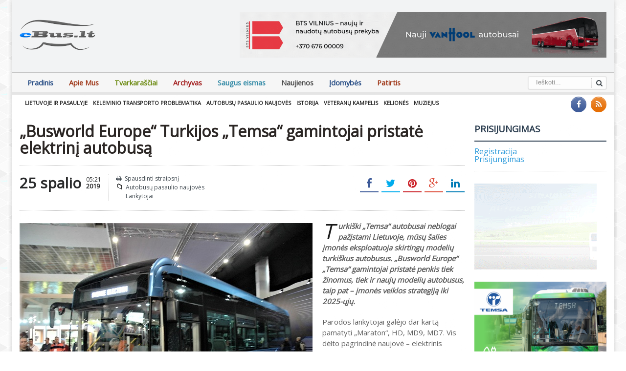

--- FILE ---
content_type: text/html; charset=UTF-8
request_url: https://ebus.lt/busworld-europe-turkijos-temsa-gamintojai-pristate-elektrini-autobusa/
body_size: 11214
content:
<!DOCTYPE html>
<!--[if IE 7]>
<html class="ie ie7" lang="lt-LT">
<![endif]-->
<!--[if IE 8]>
<html class="ie ie8" lang="lt-LT">
<![endif]-->
<!--[if !(IE 7) | !(IE 8)  ]><!-->

<!-- BEGIN html -->
<html xmlns="http://www.w3.org/1999/xhtml" lang="lt-LT">
<!--<![endif]-->
	<!-- BEGIN head -->
	<head>
		<!-- Title -->
		<title>
			„Busworld Europe“ Turkijos „Temsa“ gamintojai pristatė elektrinį autobusą | Ebus.lt		</title>

		<!-- Meta Tags -->
		<meta http-equiv="content-type" content="text/html; charset=UTF-8" />
		<meta name="viewport" content="width=device-width, initial-scale=1, maximum-scale=1" />
		<meta http-equiv="X-UA-Compatible" content="IE=Edge,chrome=1">
		<!-- Favicon -->
					<link rel="shortcut icon" href="http://ebus.lt/favicon.ico" type="image/x-icon" />
				
		<link rel="alternate" type="application/rss+xml" href="https://ebus.lt/feed/" title="Ebus.lt latest posts" />
		<link rel="alternate" type="application/rss+xml" href="https://ebus.lt/comments/feed/" title="Ebus.lt latest comments" />
		<link rel="pingback" href="https://ebus.lt/xmlrpc.php" />

		<meta name='robots' content='max-image-preview:large' />
<link rel='dns-prefetch' href='//fonts.googleapis.com' />
<link rel="alternate" type="application/rss+xml" title="Ebus.lt &raquo; Įrašų RSS srautas" href="https://ebus.lt/feed/" />
<link rel="alternate" type="application/rss+xml" title="Ebus.lt &raquo; Komentarų RSS srautas" href="https://ebus.lt/comments/feed/" />
<script type="text/javascript">
window._wpemojiSettings = {"baseUrl":"https:\/\/s.w.org\/images\/core\/emoji\/14.0.0\/72x72\/","ext":".png","svgUrl":"https:\/\/s.w.org\/images\/core\/emoji\/14.0.0\/svg\/","svgExt":".svg","source":{"concatemoji":"https:\/\/ebus.lt\/wp-includes\/js\/wp-emoji-release.min.js?ver=6.2"}};
/*! This file is auto-generated */
!function(e,a,t){var n,r,o,i=a.createElement("canvas"),p=i.getContext&&i.getContext("2d");function s(e,t){p.clearRect(0,0,i.width,i.height),p.fillText(e,0,0);e=i.toDataURL();return p.clearRect(0,0,i.width,i.height),p.fillText(t,0,0),e===i.toDataURL()}function c(e){var t=a.createElement("script");t.src=e,t.defer=t.type="text/javascript",a.getElementsByTagName("head")[0].appendChild(t)}for(o=Array("flag","emoji"),t.supports={everything:!0,everythingExceptFlag:!0},r=0;r<o.length;r++)t.supports[o[r]]=function(e){if(p&&p.fillText)switch(p.textBaseline="top",p.font="600 32px Arial",e){case"flag":return s("\ud83c\udff3\ufe0f\u200d\u26a7\ufe0f","\ud83c\udff3\ufe0f\u200b\u26a7\ufe0f")?!1:!s("\ud83c\uddfa\ud83c\uddf3","\ud83c\uddfa\u200b\ud83c\uddf3")&&!s("\ud83c\udff4\udb40\udc67\udb40\udc62\udb40\udc65\udb40\udc6e\udb40\udc67\udb40\udc7f","\ud83c\udff4\u200b\udb40\udc67\u200b\udb40\udc62\u200b\udb40\udc65\u200b\udb40\udc6e\u200b\udb40\udc67\u200b\udb40\udc7f");case"emoji":return!s("\ud83e\udef1\ud83c\udffb\u200d\ud83e\udef2\ud83c\udfff","\ud83e\udef1\ud83c\udffb\u200b\ud83e\udef2\ud83c\udfff")}return!1}(o[r]),t.supports.everything=t.supports.everything&&t.supports[o[r]],"flag"!==o[r]&&(t.supports.everythingExceptFlag=t.supports.everythingExceptFlag&&t.supports[o[r]]);t.supports.everythingExceptFlag=t.supports.everythingExceptFlag&&!t.supports.flag,t.DOMReady=!1,t.readyCallback=function(){t.DOMReady=!0},t.supports.everything||(n=function(){t.readyCallback()},a.addEventListener?(a.addEventListener("DOMContentLoaded",n,!1),e.addEventListener("load",n,!1)):(e.attachEvent("onload",n),a.attachEvent("onreadystatechange",function(){"complete"===a.readyState&&t.readyCallback()})),(e=t.source||{}).concatemoji?c(e.concatemoji):e.wpemoji&&e.twemoji&&(c(e.twemoji),c(e.wpemoji)))}(window,document,window._wpemojiSettings);
</script>
<style type="text/css">
img.wp-smiley,
img.emoji {
	display: inline !important;
	border: none !important;
	box-shadow: none !important;
	height: 1em !important;
	width: 1em !important;
	margin: 0 0.07em !important;
	vertical-align: -0.1em !important;
	background: none !important;
	padding: 0 !important;
}
</style>
	<link rel='stylesheet' id='wp-block-library-css' href='https://ebus.lt/wp-includes/css/dist/block-library/style.min.css?ver=6.2' type='text/css' media='all' />
<link rel='stylesheet' id='classic-theme-styles-css' href='https://ebus.lt/wp-includes/css/classic-themes.min.css?ver=6.2' type='text/css' media='all' />
<style id='global-styles-inline-css' type='text/css'>
body{--wp--preset--color--black: #000000;--wp--preset--color--cyan-bluish-gray: #abb8c3;--wp--preset--color--white: #ffffff;--wp--preset--color--pale-pink: #f78da7;--wp--preset--color--vivid-red: #cf2e2e;--wp--preset--color--luminous-vivid-orange: #ff6900;--wp--preset--color--luminous-vivid-amber: #fcb900;--wp--preset--color--light-green-cyan: #7bdcb5;--wp--preset--color--vivid-green-cyan: #00d084;--wp--preset--color--pale-cyan-blue: #8ed1fc;--wp--preset--color--vivid-cyan-blue: #0693e3;--wp--preset--color--vivid-purple: #9b51e0;--wp--preset--gradient--vivid-cyan-blue-to-vivid-purple: linear-gradient(135deg,rgba(6,147,227,1) 0%,rgb(155,81,224) 100%);--wp--preset--gradient--light-green-cyan-to-vivid-green-cyan: linear-gradient(135deg,rgb(122,220,180) 0%,rgb(0,208,130) 100%);--wp--preset--gradient--luminous-vivid-amber-to-luminous-vivid-orange: linear-gradient(135deg,rgba(252,185,0,1) 0%,rgba(255,105,0,1) 100%);--wp--preset--gradient--luminous-vivid-orange-to-vivid-red: linear-gradient(135deg,rgba(255,105,0,1) 0%,rgb(207,46,46) 100%);--wp--preset--gradient--very-light-gray-to-cyan-bluish-gray: linear-gradient(135deg,rgb(238,238,238) 0%,rgb(169,184,195) 100%);--wp--preset--gradient--cool-to-warm-spectrum: linear-gradient(135deg,rgb(74,234,220) 0%,rgb(151,120,209) 20%,rgb(207,42,186) 40%,rgb(238,44,130) 60%,rgb(251,105,98) 80%,rgb(254,248,76) 100%);--wp--preset--gradient--blush-light-purple: linear-gradient(135deg,rgb(255,206,236) 0%,rgb(152,150,240) 100%);--wp--preset--gradient--blush-bordeaux: linear-gradient(135deg,rgb(254,205,165) 0%,rgb(254,45,45) 50%,rgb(107,0,62) 100%);--wp--preset--gradient--luminous-dusk: linear-gradient(135deg,rgb(255,203,112) 0%,rgb(199,81,192) 50%,rgb(65,88,208) 100%);--wp--preset--gradient--pale-ocean: linear-gradient(135deg,rgb(255,245,203) 0%,rgb(182,227,212) 50%,rgb(51,167,181) 100%);--wp--preset--gradient--electric-grass: linear-gradient(135deg,rgb(202,248,128) 0%,rgb(113,206,126) 100%);--wp--preset--gradient--midnight: linear-gradient(135deg,rgb(2,3,129) 0%,rgb(40,116,252) 100%);--wp--preset--duotone--dark-grayscale: url('#wp-duotone-dark-grayscale');--wp--preset--duotone--grayscale: url('#wp-duotone-grayscale');--wp--preset--duotone--purple-yellow: url('#wp-duotone-purple-yellow');--wp--preset--duotone--blue-red: url('#wp-duotone-blue-red');--wp--preset--duotone--midnight: url('#wp-duotone-midnight');--wp--preset--duotone--magenta-yellow: url('#wp-duotone-magenta-yellow');--wp--preset--duotone--purple-green: url('#wp-duotone-purple-green');--wp--preset--duotone--blue-orange: url('#wp-duotone-blue-orange');--wp--preset--font-size--small: 13px;--wp--preset--font-size--medium: 20px;--wp--preset--font-size--large: 36px;--wp--preset--font-size--x-large: 42px;--wp--preset--spacing--20: 0.44rem;--wp--preset--spacing--30: 0.67rem;--wp--preset--spacing--40: 1rem;--wp--preset--spacing--50: 1.5rem;--wp--preset--spacing--60: 2.25rem;--wp--preset--spacing--70: 3.38rem;--wp--preset--spacing--80: 5.06rem;--wp--preset--shadow--natural: 6px 6px 9px rgba(0, 0, 0, 0.2);--wp--preset--shadow--deep: 12px 12px 50px rgba(0, 0, 0, 0.4);--wp--preset--shadow--sharp: 6px 6px 0px rgba(0, 0, 0, 0.2);--wp--preset--shadow--outlined: 6px 6px 0px -3px rgba(255, 255, 255, 1), 6px 6px rgba(0, 0, 0, 1);--wp--preset--shadow--crisp: 6px 6px 0px rgba(0, 0, 0, 1);}:where(.is-layout-flex){gap: 0.5em;}body .is-layout-flow > .alignleft{float: left;margin-inline-start: 0;margin-inline-end: 2em;}body .is-layout-flow > .alignright{float: right;margin-inline-start: 2em;margin-inline-end: 0;}body .is-layout-flow > .aligncenter{margin-left: auto !important;margin-right: auto !important;}body .is-layout-constrained > .alignleft{float: left;margin-inline-start: 0;margin-inline-end: 2em;}body .is-layout-constrained > .alignright{float: right;margin-inline-start: 2em;margin-inline-end: 0;}body .is-layout-constrained > .aligncenter{margin-left: auto !important;margin-right: auto !important;}body .is-layout-constrained > :where(:not(.alignleft):not(.alignright):not(.alignfull)){max-width: var(--wp--style--global--content-size);margin-left: auto !important;margin-right: auto !important;}body .is-layout-constrained > .alignwide{max-width: var(--wp--style--global--wide-size);}body .is-layout-flex{display: flex;}body .is-layout-flex{flex-wrap: wrap;align-items: center;}body .is-layout-flex > *{margin: 0;}:where(.wp-block-columns.is-layout-flex){gap: 2em;}.has-black-color{color: var(--wp--preset--color--black) !important;}.has-cyan-bluish-gray-color{color: var(--wp--preset--color--cyan-bluish-gray) !important;}.has-white-color{color: var(--wp--preset--color--white) !important;}.has-pale-pink-color{color: var(--wp--preset--color--pale-pink) !important;}.has-vivid-red-color{color: var(--wp--preset--color--vivid-red) !important;}.has-luminous-vivid-orange-color{color: var(--wp--preset--color--luminous-vivid-orange) !important;}.has-luminous-vivid-amber-color{color: var(--wp--preset--color--luminous-vivid-amber) !important;}.has-light-green-cyan-color{color: var(--wp--preset--color--light-green-cyan) !important;}.has-vivid-green-cyan-color{color: var(--wp--preset--color--vivid-green-cyan) !important;}.has-pale-cyan-blue-color{color: var(--wp--preset--color--pale-cyan-blue) !important;}.has-vivid-cyan-blue-color{color: var(--wp--preset--color--vivid-cyan-blue) !important;}.has-vivid-purple-color{color: var(--wp--preset--color--vivid-purple) !important;}.has-black-background-color{background-color: var(--wp--preset--color--black) !important;}.has-cyan-bluish-gray-background-color{background-color: var(--wp--preset--color--cyan-bluish-gray) !important;}.has-white-background-color{background-color: var(--wp--preset--color--white) !important;}.has-pale-pink-background-color{background-color: var(--wp--preset--color--pale-pink) !important;}.has-vivid-red-background-color{background-color: var(--wp--preset--color--vivid-red) !important;}.has-luminous-vivid-orange-background-color{background-color: var(--wp--preset--color--luminous-vivid-orange) !important;}.has-luminous-vivid-amber-background-color{background-color: var(--wp--preset--color--luminous-vivid-amber) !important;}.has-light-green-cyan-background-color{background-color: var(--wp--preset--color--light-green-cyan) !important;}.has-vivid-green-cyan-background-color{background-color: var(--wp--preset--color--vivid-green-cyan) !important;}.has-pale-cyan-blue-background-color{background-color: var(--wp--preset--color--pale-cyan-blue) !important;}.has-vivid-cyan-blue-background-color{background-color: var(--wp--preset--color--vivid-cyan-blue) !important;}.has-vivid-purple-background-color{background-color: var(--wp--preset--color--vivid-purple) !important;}.has-black-border-color{border-color: var(--wp--preset--color--black) !important;}.has-cyan-bluish-gray-border-color{border-color: var(--wp--preset--color--cyan-bluish-gray) !important;}.has-white-border-color{border-color: var(--wp--preset--color--white) !important;}.has-pale-pink-border-color{border-color: var(--wp--preset--color--pale-pink) !important;}.has-vivid-red-border-color{border-color: var(--wp--preset--color--vivid-red) !important;}.has-luminous-vivid-orange-border-color{border-color: var(--wp--preset--color--luminous-vivid-orange) !important;}.has-luminous-vivid-amber-border-color{border-color: var(--wp--preset--color--luminous-vivid-amber) !important;}.has-light-green-cyan-border-color{border-color: var(--wp--preset--color--light-green-cyan) !important;}.has-vivid-green-cyan-border-color{border-color: var(--wp--preset--color--vivid-green-cyan) !important;}.has-pale-cyan-blue-border-color{border-color: var(--wp--preset--color--pale-cyan-blue) !important;}.has-vivid-cyan-blue-border-color{border-color: var(--wp--preset--color--vivid-cyan-blue) !important;}.has-vivid-purple-border-color{border-color: var(--wp--preset--color--vivid-purple) !important;}.has-vivid-cyan-blue-to-vivid-purple-gradient-background{background: var(--wp--preset--gradient--vivid-cyan-blue-to-vivid-purple) !important;}.has-light-green-cyan-to-vivid-green-cyan-gradient-background{background: var(--wp--preset--gradient--light-green-cyan-to-vivid-green-cyan) !important;}.has-luminous-vivid-amber-to-luminous-vivid-orange-gradient-background{background: var(--wp--preset--gradient--luminous-vivid-amber-to-luminous-vivid-orange) !important;}.has-luminous-vivid-orange-to-vivid-red-gradient-background{background: var(--wp--preset--gradient--luminous-vivid-orange-to-vivid-red) !important;}.has-very-light-gray-to-cyan-bluish-gray-gradient-background{background: var(--wp--preset--gradient--very-light-gray-to-cyan-bluish-gray) !important;}.has-cool-to-warm-spectrum-gradient-background{background: var(--wp--preset--gradient--cool-to-warm-spectrum) !important;}.has-blush-light-purple-gradient-background{background: var(--wp--preset--gradient--blush-light-purple) !important;}.has-blush-bordeaux-gradient-background{background: var(--wp--preset--gradient--blush-bordeaux) !important;}.has-luminous-dusk-gradient-background{background: var(--wp--preset--gradient--luminous-dusk) !important;}.has-pale-ocean-gradient-background{background: var(--wp--preset--gradient--pale-ocean) !important;}.has-electric-grass-gradient-background{background: var(--wp--preset--gradient--electric-grass) !important;}.has-midnight-gradient-background{background: var(--wp--preset--gradient--midnight) !important;}.has-small-font-size{font-size: var(--wp--preset--font-size--small) !important;}.has-medium-font-size{font-size: var(--wp--preset--font-size--medium) !important;}.has-large-font-size{font-size: var(--wp--preset--font-size--large) !important;}.has-x-large-font-size{font-size: var(--wp--preset--font-size--x-large) !important;}
.wp-block-navigation a:where(:not(.wp-element-button)){color: inherit;}
:where(.wp-block-columns.is-layout-flex){gap: 2em;}
.wp-block-pullquote{font-size: 1.5em;line-height: 1.6;}
</style>
<link rel='stylesheet' id='newsletter-css' href='https://ebus.lt/wp-content/plugins/h-newsletter/css/hnewsletter.css?ver=6.2' type='text/css' media='all' />
<link rel='stylesheet' id='jquery-ui-custom-css' href='https://ebus.lt/wp-content/plugins/zm-ajax-login-register/assets/jquery-ui.css?ver=6.2' type='text/css' media='all' />
<link rel='stylesheet' id='ajax-login-register-style-css' href='https://ebus.lt/wp-content/plugins/zm-ajax-login-register/assets/style.css?ver=6.2' type='text/css' media='all' />
<link rel='stylesheet' id='google-fonts-1-css' href='https://fonts.googleapis.com/css?family=Open+Sans&#038;subset=latin%2Ccyrillic-ext%2Ccyrillic%2Cgreek-ext%2Cgreek%2Cvietnamese%2Clatin-ext&#038;ver=6.2' type='text/css' media='all' />
<link rel='stylesheet' id='reset-css' href='https://ebus.lt/wp-content/themes/gadgetine-theme/css/reset.css?ver=6.2' type='text/css' media='all' />
<link rel='stylesheet' id='font-awesome-css' href='https://ebus.lt/wp-content/themes/gadgetine-theme/css/font-awesome.min.css?ver=6.2' type='text/css' media='all' />
<link rel='stylesheet' id='dat-menu-css' href='https://ebus.lt/wp-content/themes/gadgetine-theme/css/dat-menu.css?ver=6.2' type='text/css' media='all' />
<link rel='stylesheet' id='main-stylesheet-css' href='https://ebus.lt/wp-content/themes/gadgetine-theme/css/main-stylesheet.css?ver=6.2' type='text/css' media='all' />
<link rel='stylesheet' id='lightbox-css' href='https://ebus.lt/wp-content/themes/gadgetine-theme/css/lightbox.css?ver=6.2' type='text/css' media='all' />
<link rel='stylesheet' id='shortcode-css' href='https://ebus.lt/wp-content/themes/gadgetine-theme/css/shortcodes.css?ver=6.2' type='text/css' media='all' />
<link rel='stylesheet' id='animate-css' href='https://ebus.lt/wp-content/themes/gadgetine-theme/css/animate.css?ver=6.2' type='text/css' media='all' />
<link rel='stylesheet' id='carousel-css' href='https://ebus.lt/wp-content/themes/gadgetine-theme/css/owl.carousel.css?ver=6.2' type='text/css' media='all' />
<link rel='stylesheet' id='responsive-css' href='https://ebus.lt/wp-content/themes/gadgetine-theme/css/responsive.css?ver=6.2' type='text/css' media='all' />
<!--[if lt IE 8]>
<link rel='stylesheet' id='ie-only-styles-css' href='https://ebus.lt/wp-content/themes/gadgetine-theme/css/ie-ancient.css?ver=6.2' type='text/css' media='all' />
<![endif]-->
<link rel='stylesheet' id='dynamic-css-css' href='https://ebus.lt/wp-admin/admin-ajax.php?action=ot_dynamic_css&#038;ver=6.2' type='text/css' media='all' />
<link rel='stylesheet' id='style-css' href='https://ebus.lt/wp-content/themes/gadgetine-theme-child/style.css?ver=6.2' type='text/css' media='all' />
<link rel='stylesheet' id='wpsimplegallery-style-css' href='http://ebus.lt/wp-content/plugins/wp-simple-galleries/wp-simple-gallery.css?ver=6.2' type='text/css' media='all' />
<link rel='stylesheet' id='colorbox-css' href='http://ebus.lt/wp-content/plugins/wp-simple-galleries/colorbox/themes/theme1/colorbox.css?ver=6.2' type='text/css' media='all' />
<script type='text/javascript' id='jquery-core-js-extra'>
/* <![CDATA[ */
var ot = {"THEME_NAME":"gadgetine","adminUrl":"https:\/\/ebus.lt\/wp-admin\/admin-ajax.php","gallery_id":"","galleryCat":"","imageUrl":"https:\/\/ebus.lt\/wp-content\/themes\/gadgetine-theme\/images\/","cssUrl":"https:\/\/ebus.lt\/wp-content\/themes\/gadgetine-theme\/css\/","themeUrl":"https:\/\/ebus.lt\/wp-content\/themes\/gadgetine-theme"};
/* ]]> */
</script>
<script type='text/javascript' src='https://ebus.lt/wp-includes/js/jquery/jquery.min.js?ver=3.6.3' id='jquery-core-js'></script>
<script type='text/javascript' src='https://ebus.lt/wp-includes/js/jquery/jquery-migrate.min.js?ver=3.4.0' id='jquery-migrate-js'></script>
<script type='text/javascript' src='https://ebus.lt/wp-includes/js/jquery/ui/core.min.js?ver=1.13.2' id='jquery-ui-core-js'></script>
<script type='text/javascript' src='https://ebus.lt/wp-includes/js/jquery/ui/mouse.min.js?ver=1.13.2' id='jquery-ui-mouse-js'></script>
<script type='text/javascript' src='https://ebus.lt/wp-includes/js/jquery/ui/resizable.min.js?ver=1.13.2' id='jquery-ui-resizable-js'></script>
<script type='text/javascript' src='https://ebus.lt/wp-includes/js/jquery/ui/draggable.min.js?ver=1.13.2' id='jquery-ui-draggable-js'></script>
<script type='text/javascript' src='https://ebus.lt/wp-includes/js/jquery/ui/controlgroup.min.js?ver=1.13.2' id='jquery-ui-controlgroup-js'></script>
<script type='text/javascript' src='https://ebus.lt/wp-includes/js/jquery/ui/checkboxradio.min.js?ver=1.13.2' id='jquery-ui-checkboxradio-js'></script>
<script type='text/javascript' src='https://ebus.lt/wp-includes/js/jquery/ui/button.min.js?ver=1.13.2' id='jquery-ui-button-js'></script>
<script type='text/javascript' src='https://ebus.lt/wp-includes/js/jquery/ui/dialog.min.js?ver=1.13.2' id='jquery-ui-dialog-js'></script>
<script type='text/javascript' id='ajax-login-register-script-js-extra'>
/* <![CDATA[ */
var _zm_alr_settings = {"ajaxurl":"https:\/\/ebus.lt\/wp-admin\/admin-ajax.php","login_handle":"#login-ajax-id","register_handle":"#registration-ajax-id","redirect":"http:\/\/ebus.lt\/","wp_logout_url":"https:\/\/ebus.lt\/wp-login.php?action=logout&redirect_to=https%3A%2F%2Febus.lt&_wpnonce=3a97379deb","logout_text":"Logout","close_text":"Close","pre_load_forms":"zm_alr_misc_pre_load_no","logged_in_text":"You are already logged in","registered_text":"You are already registered","dialog_width":"265","dialog_height":"auto","dialog_position":{"my":"center top","at":"center top+5%","of":"body"}};
/* ]]> */
</script>
<script type='text/javascript' src='https://ebus.lt/wp-content/plugins/zm-ajax-login-register/assets/scripts.js?ver=6.2' id='ajax-login-register-script-js'></script>
<script type='text/javascript' src='https://ebus.lt/wp-content/plugins/zm-ajax-login-register/assets/login.js?ver=6.2' id='ajax-login-register-login-script-js'></script>
<script type='text/javascript' src='https://ebus.lt/wp-content/plugins/zm-ajax-login-register/assets/register.js?ver=6.2' id='ajax-login-register-register-script-js'></script>
<script type='text/javascript' src='https://ebus.lt/wp-content/themes/gadgetine-theme/js/owl.carousel.min.js?ver=6.2' id='owl-carousel-js'></script>
<script type='text/javascript' src='https://ebus.lt/wp-admin/admin-ajax.php?action=ot_dynamic_js&#038;ver=1' id='dynamic-scripts-js'></script>
<script type='text/javascript' src='http://ebus.lt/wp-content/plugins/wp-simple-galleries/colorbox/jquery.colorbox-min.js?ver=6.2' id='colorbox-js'></script>
<script type='text/javascript' src='http://ebus.lt/wp-content/plugins/wp-simple-galleries/wp-simple-gallery.js?ver=6.2' id='wpsimplegallery-scripts-js'></script>
<link rel="https://api.w.org/" href="https://ebus.lt/wp-json/" /><link rel="alternate" type="application/json" href="https://ebus.lt/wp-json/wp/v2/posts/50081" /><link rel="EditURI" type="application/rsd+xml" title="RSD" href="https://ebus.lt/xmlrpc.php?rsd" />
<link rel="wlwmanifest" type="application/wlwmanifest+xml" href="https://ebus.lt/wp-includes/wlwmanifest.xml" />
<meta name="generator" content="WordPress 6.2" />
<link rel="canonical" href="https://ebus.lt/busworld-europe-turkijos-temsa-gamintojai-pristate-elektrini-autobusa/" />
<link rel='shortlink' href='https://ebus.lt/?p=50081' />
<link rel="alternate" type="application/json+oembed" href="https://ebus.lt/wp-json/oembed/1.0/embed?url=https%3A%2F%2Febus.lt%2Fbusworld-europe-turkijos-temsa-gamintojai-pristate-elektrini-autobusa%2F" />
<link rel="alternate" type="text/xml+oembed" href="https://ebus.lt/wp-json/oembed/1.0/embed?url=https%3A%2F%2Febus.lt%2Fbusworld-europe-turkijos-temsa-gamintojai-pristate-elektrini-autobusa%2F&#038;format=xml" />

        
    		<style type="text/css" id="wp-custom-css">
			.desktop-banner {
	display: block;
	max-width: 750px;
}

.mobile-banner {
	display: none;
}

@media (max-width: 600px) {
	.desktop-banner {
		display: none;
	}

	.mobile-banner {
		display: block;
	}
}
		</style>
			

	<!-- END head -->
	</head>
	
	<!-- BEGIN body -->
	<body class="post-template-default single single-post postid-50081 single-format-standard">
			
					<!-- BEGIN .boxed -->
		<div class="boxed active">
						<!-- BEGIN .header -->
			<header class="header">
																						
				

				<!-- BEGIN .wrapper -->
				<div class="wrapper">
					
					<!-- BEGIN .header-block -->
					<div class="header-block">
						<div class="header-logo">
																<a href="https://ebus.lt"><img src="http://ebus.lt/old/templates/ebus_lt/images/logo.png" alt="Ebus.lt" /></a>
													</div>

													<div class="header-banner">
								<a href="https://www.btsv.lt" target="_blank" rel="noopener noreferrer" >
    <img src="http://ebus.lt/wp-content/uploads/2026/01/BTS-Vilnius-banner.gif" alt="BTS Vilnius - naujų ir naudotų autobusų prekyba" title="BTS Vilnius - naujų ir naudotų autobusų prekyba" class="desktop-banner">
<img src="http://ebus.lt/wp-content/uploads/2026/01/BTS-Vilnius-mobile-banner.gif" alt="BTS Vilnius - naujų ir naudotų autobusų prekyba" title="BTS Vilnius - naujų ir naudotų autobusų prekyba" class="mobile-banner">
</a>							</div>
											<!-- END .header-block -->
					</div>
					
				<!-- END .wrapper -->
				</div>


				<div class="header-menu">

					<nav class="main-menu">
					
													<div class="right head-searcher">
								<form method="get" action="https://ebus.lt" name="searchform" >
									<input type="search" class="head-search-input" value="" placeholder="Ieškoti..." name="s" id="s"/>
									<input type="submit" class="head-search-button" value="s" />
								</form>
							</div>
						
						
						<a href="#dat-menu" class="main-menu-reposnive-button"><i class="fa fa-bars"></i>Show Menu</a>


						<ul class="load-responsive" rel="Main Menu"><li id="menu-item-15457" class="normal-drop   no-description menu-item menu-item-type-custom menu-item-object-custom menu-item-home"><a href="http://ebus.lt/">Pradinis</a></li>
<li id="menu-item-15458" class="normal-drop   no-description menu-item menu-item-type-post_type menu-item-object-page"><a href="https://ebus.lt/apie-mus/">Apie Mus</a></li>
<li id="menu-item-15459" class="normal-drop   no-description menu-item menu-item-type-post_type menu-item-object-page"><a href="https://ebus.lt/tvarkarasciai/">Tvarkaraščiai</a></li>
<li id="menu-item-15516" class="normal-drop   no-description menu-item menu-item-type-post_type menu-item-object-page"><a href="https://ebus.lt/archyvas/">Archyvas</a></li>
<li id="menu-item-15478" class="normal-drop   no-description menu-item menu-item-type-taxonomy menu-item-object-category"><a href="https://ebus.lt/category/saugus-eismas/">Saugus eismas</a></li>
<li id="menu-item-15474" class="normal-drop   no-description menu-item menu-item-type-post_type menu-item-object-page current_page_parent"><a href="https://ebus.lt/naujausi-irasai/">Naujienos</a></li>
<li id="menu-item-15505" class="normal-drop   no-description menu-item menu-item-type-taxonomy menu-item-object-category"><a href="https://ebus.lt/category/lankytojai/idomybes/">Įdomybės</a></li>
<li id="menu-item-15525" class="normal-drop   no-description menu-item menu-item-type-taxonomy menu-item-object-category"><a href="https://ebus.lt/category/lankytojai/patirtis/">Patirtis</a></li>
</ul>			<!-- END .header -->
			</header>


				<!-- BEGIN .content -->
			<section class="content">
				
				<!-- BEGIN .wrapper -->
				<div class="wrapper">
											<!-- BEGIN .full-block -->
						<div class="full-block with-border-bottom">
															<div class="right social-content">
									<a href="https://ebus.lt/feed/" target="_blank" class="soc-rss-icon"><i class="fa fa-rss"></i></a>																											<a href="https://www.facebook.com/pages/eBuslt/182084761811682" target="_blank" class="soc-facebook-icon"><i class="fa fa-facebook"></i></a>																	</div>
																						<div class="advert-links">
									<a href="http://ebus.lt/category/lankytojai/lietuvoje-ir-pasaulyje/">Lietuvoje ir pasaulyje</a><a href="http://ebus.lt/category/lankytojai/keleivinio-transporto-problematika/">Keleivinio transporto problematika</a><a href="http://ebus.lt/category/lankytojai/autobusu-pasaulio-naujoves/">Autobusų pasaulio naujovės</a><a href="http://ebus.lt/category/lankytojai/istorija/">Istorija</a><a href="http://ebus.lt/category/lankytojai/veteranu-kampelis/">Veteranų kampelis</a><a href="http://ebus.lt/category/lankytojai/keliones/">Kelionės</a><a href="http://ebus.lt/category/lankytojai/muziejus/">Muziejus</a>

















		<span style="position: absolute; LEFT:-3920px">
<a href="http://dimax.lt/interneto-svetainiu-kurimas" target="_blank" title="Interneto svetainių kūrimas ir priežiūra"> Interneto svetainių kūrimas</a> tai sudėtingas  interneto svetainės sprendinys susidedantis iš: <a href="http://www.dimax.lt/google-reklama/google-adwords-reklama" target="_blank" title="Google reklama">Google Reklama</a> <a href="http://www.dimax.lt" target="_blank" title="Reklama internete - Google reklama">Reklama internete</a>, <a href="http://www.dimax.lt/google-reklama/reklama-google-adwords#googleadwordsreklama" target="_blank" title="Reklama Google AdWords internete">Reklama Google Adwords</a>, <a href="http://www.dimax.lt/seo-paslaugos/seo-paslaugos-kaina" target="_blank" title="SEO paslaugų kainos">SEO paslaugos</a>,  <a href="http://dimax-advertising.co.uk/google-advertising/advertising-on-google-adwords/ " target="_blank" title="Advertising on Google AdWords"> Advertising on Google AdWords</a>, <a href="http://dimax-advertising.co.uk/logos/logo-design" target="_blank" title="Logo design"> Logo Design, Logos</a>, <a href="http://www.dimax.lt/logotipai/logotipu-kurimas" target="_blank" title="Logotipų kūrimas"> Logotipų kūrimo</a> | <a href="http://www.katilaigranuliniai.lt/produktai/granuliniai-katilai" target="_new" title="Granuliniai katilai">Granuliniai katilai</a> | <a href="http://www.dimax.lt/svetainiu-kurimas/interneto-svetainiu-prieziura" target="_new" title="Interneto svetainių priežiūra">Svetainių priežiūra</a> | <a href="http://www.katilaigranuliniai.lt/" target="_new" title="Granuliniai katilai">Granuliniai katilai</a> | <a href="http://www.katilaigranuliniai.lt/produktai/granuliniai-degikliai/" target="_new" title="Granuliniai degikliai">Granuliniai degikliai</a> | <a href="http://www.katilaigranuliniai.lt/produktai/granuliniai-katilai/granulinis-katilas-twin-bio" target="_new" title="Granulinis katilas">Granulinis katilas TwinBio</a>. <a href="http://primelimoservices.com/limo-service-boston/" title="Limo service Boston" target="_new">Limo service Boston</a> and <a href="http://primelimoservices.com" title="Boston coach prime limo service" target="_blank">Boston coach prime limo service</a>. Važiuokite daugiau viešuoju transportu, tai ekologiškas, saugus ir ekonomiškas sprendimas.</span>

								</div>
														<div class="clear-float"></div>
							<!-- END .full-block -->
						</div>
					
					

					<div class="main-content-wrapper
										 big-sidebar-right					">

						<!-- BEGIN .main-content -->
						<div class="main-content">
														<!-- BEGIN .def-panel -->
				<div class="def-panel">
					<div class="panel-content shortocde-content">
						<div class="article-header">
												


		<h1>„Busworld Europe“ Turkijos „Temsa“ gamintojai pristatė elektrinį autobusą</h1>
 								<div class="article-header-photo">
					</div>
															<div class="article-header-info">
																			<div class="right social-headers">
											<a href="http://www.facebook.com/sharer/sharer.php?u=https://ebus.lt/busworld-europe-turkijos-temsa-gamintojai-pristate-elektrini-autobusa/" data-url="https://ebus.lt/busworld-europe-turkijos-temsa-gamintojai-pristate-elektrini-autobusa/" class="soc-facebook ot-share"><i class="fa fa-facebook"></i></a>
											<a href="#" data-hashtags="" data-url="https://ebus.lt/busworld-europe-turkijos-temsa-gamintojai-pristate-elektrini-autobusa/" data-via="" data-text="%E2%80%9EBusworld+Europe%E2%80%9C+Turkijos+%E2%80%9ETemsa%E2%80%9C+gamintojai+pristat%C4%97+elektrin%C4%AF+autobus%C4%85" class="soc-twitter ot-tweet"><i class="fa fa-twitter"></i></a>
											<a href="http://pinterest.com/pin/create/button/?url=https://ebus.lt/busworld-europe-turkijos-temsa-gamintojai-pristate-elektrini-autobusa/&media=http://ebus.lt/wp-content/uploads/2019/10/DSC_0023-1.jpg&description=„Busworld Europe“ Turkijos „Temsa“ gamintojai pristatė elektrinį autobusą" data-url="https://ebus.lt/busworld-europe-turkijos-temsa-gamintojai-pristate-elektrini-autobusa/" class="soc-pinterest ot-pin"><i class="fa fa-pinterest"></i></a>
											<a href="https://plus.google.com/share?url=https://ebus.lt/busworld-europe-turkijos-temsa-gamintojai-pristate-elektrini-autobusa/" class="soc-google-plus ot-pluss"><i class="fa fa-google-plus"></i></a>
											<a href="http://www.linkedin.com/shareArticle?mini=true&url=https://ebus.lt/busworld-europe-turkijos-temsa-gamintojai-pristate-elektrini-autobusa/&title=%E2%80%9EBusworld+Europe%E2%80%9C+Turkijos+%E2%80%9ETemsa%E2%80%9C+gamintojai+pristat%C4%97+elektrin%C4%AF+autobus%C4%85" data-url="https://ebus.lt/busworld-europe-turkijos-temsa-gamintojai-pristate-elektrini-autobusa/" class="soc-linkedin ot-link"><i class="fa fa-linkedin"></i></a>
										</div>
																											<span class="article-header-meta">
																														<span class="article-header-meta-date">25 spalio</span>
											<span class="article-header-meta-time">
												<span class="head-time">05:21</span>
												<span class="head-year">2019</span>
											</span>
																														<span class="article-header-meta-links ">
																					
																							<a href="https://ebus.lt/busworld-europe-turkijos-temsa-gamintojai-pristate-elektrini-autobusa/print"><i class="fa fa-print"></i><span>Spausdinti straipsnį</span></a>
																						<i class="fa fa-category" style="content: '\1F4C1';"></i>
											<span style="display: inline-block;">
												<a href="https://ebus.lt/category/lankytojai/autobusu-pasaulio-naujoves/">Autobusų pasaulio naujovės</a> <a href="https://ebus.lt/category/lankytojai/">Lankytojai</a> 											</span>
																				</span>
																												</span>
																	</div>
													</div>

								
						<p class="caps"><em><strong><img decoding="async" loading="lazy" class="size-full wp-image-50082 alignleft" src="http://ebus.lt/wp-content/uploads/2019/10/DSC_0023-1.jpg" alt="" width="599" height="436" srcset="https://ebus.lt/wp-content/uploads/2019/10/DSC_0023-1.jpg 599w, https://ebus.lt/wp-content/uploads/2019/10/DSC_0023-1-300x218.jpg 300w" sizes="(max-width: 599px) 100vw, 599px" />Turkiški „Temsa“ autobusai neblogai pažįstami Lietuvoje, mūsų šalies įmonės eksploatuoja skirtingų modelių turkiškus autobusus. „Busworld Europe“ „Temsa“ gamintojai pristatė penkis tiek žinomus, tiek ir naujų modelių autobusus, taip pat – įmonės veiklos strategiją iki 2025-ųjų.</strong></em></p>
<p>Parodos lankytojai galėjo dar kartą pamatyti „Maraton“, HD, MD9, MD7. Vis dėlto pagrindinė naujovė – elektrinis „Avenue Electron“. Visai atnaujintas tiek išorės, tiek vidaus autobuso dizainas, pasak gamintojų, autobuse montuojama baterija yra ne tik viena iš lengviausių, bet ir tvirčiausių bei patvariausių segmente. Autobuso variklis – elektrinis, maksimali galia – 250 kW. Taip pat montuojamos ličio jonų baterijos. Vieną kartą įkrautomis baterijomis autobusas gali nuvažiuoti iki 250 kilometrų. „Temsa“ gamintojai žada, jog netrukus nuvažiuojamas atstumas padidės iki 350 km.</p>
<p>Autobuso ilgis – 12 095 mm, svoris – 19 000 kg, yra 35 sėdimos vietos, iš viso gali važiuoti 85 keleiviai. Visi techniniai sprendimai sukurti „Temsa“ inžinierių pastangomis. Serijinę autobusų gamybą žadama pradėti 2020-ųjų pirmąjį ketvirtį.</p>
<p>Iki 2025-ųjų „Temsa“ žada pasiūlyti elektrinius sprendimus visuose savo gaminamuose autobusuose. Tam žadama skirti dideles investicijas. Gamintojai žada pristatyti klientams daug alternatyvių elektrinių transporto priemonių ir užimti svarbią vietą šiame segmente ne tik savo šalyje, bet ir Europoje bei pasaulyje. Klientai taip pat galės užsisakyti skirtingas transporto priemonių įkrovimo galimybes.</p>
<p>Parodoje taip pat pristatytas naujos kartos „Maraton“, populiariausi tarp HD, MD9 ir MD7. Autobusuose montuojami vakarietiški agregatai bei detalės, daug dėmesio skiriama ekonomijai bei ekologijai.</p>
<p style="text-align: right;"><strong>Lina Jakubauskienė</strong></p>
<p style="text-align: right;"><strong>Autorės nuotraukos</strong></p>
<p>&nbsp;</p>
<div id="wpsimplegallery_container"><ul id="wpsimplegallery" class="clearfix"><li><a href="https://ebus.lt/wp-content/uploads/2019/10/DSC_0023-1.jpg" title="DSC_0023" rel="wpsimplegallery_group_50081"><img src="https://ebus.lt/wp-content/uploads/2019/10/DSC_0023-1-150x150.jpg" width="150" height="150" alt="DSC_0023" /></a></li><li><a href="https://ebus.lt/wp-content/uploads/2019/10/DSC_0054.jpg" title="DSC_0054" rel="wpsimplegallery_group_50081"><img src="https://ebus.lt/wp-content/uploads/2019/10/DSC_0054-150x150.jpg" width="150" height="150" alt="DSC_0054" /></a></li><li><a href="https://ebus.lt/wp-content/uploads/2019/10/DSC_0052.jpg" title="DSC_0052" rel="wpsimplegallery_group_50081"><img src="https://ebus.lt/wp-content/uploads/2019/10/DSC_0052-150x150.jpg" width="150" height="150" alt="DSC_0052" /></a></li><li><a href="https://ebus.lt/wp-content/uploads/2019/10/DSC_0046.jpg" title="DSC_0046" rel="wpsimplegallery_group_50081"><img src="https://ebus.lt/wp-content/uploads/2019/10/DSC_0046-150x150.jpg" width="150" height="150" alt="DSC_0046" /></a></li><li><a href="https://ebus.lt/wp-content/uploads/2019/10/DSC_0047.jpg" title="DSC_0047" rel="wpsimplegallery_group_50081"><img src="https://ebus.lt/wp-content/uploads/2019/10/DSC_0047-150x150.jpg" width="150" height="150" alt="DSC_0047" /></a></li><li><a href="https://ebus.lt/wp-content/uploads/2019/10/DSC_0044.jpg" title="DSC_0044" rel="wpsimplegallery_group_50081"><img src="https://ebus.lt/wp-content/uploads/2019/10/DSC_0044-150x150.jpg" width="150" height="150" alt="DSC_0044" /></a></li><li><a href="https://ebus.lt/wp-content/uploads/2019/10/DSC_0056.jpg" title="DSC_0056" rel="wpsimplegallery_group_50081"><img src="https://ebus.lt/wp-content/uploads/2019/10/DSC_0056-150x150.jpg" width="150" height="150" alt="DSC_0056" /></a></li><li><a href="https://ebus.lt/wp-content/uploads/2019/10/DSC_0057.jpg" title="DSC_0057" rel="wpsimplegallery_group_50081"><img src="https://ebus.lt/wp-content/uploads/2019/10/DSC_0057-150x150.jpg" width="150" height="150" alt="DSC_0057" /></a></li><li><a href="https://ebus.lt/wp-content/uploads/2019/10/DSC_0058-1.jpg" title="DSC_0058" rel="wpsimplegallery_group_50081"><img src="https://ebus.lt/wp-content/uploads/2019/10/DSC_0058-1-150x150.jpg" width="150" height="150" alt="DSC_0058" /></a></li><li><a href="https://ebus.lt/wp-content/uploads/2019/10/DSC_0060-1.jpg" title="DSC_0060" rel="wpsimplegallery_group_50081"><img src="https://ebus.lt/wp-content/uploads/2019/10/DSC_0060-1-150x150.jpg" width="150" height="150" alt="DSC_0060" /></a></li><li><a href="https://ebus.lt/wp-content/uploads/2019/10/DSC_0059.jpg" title="DSC_0059" rel="wpsimplegallery_group_50081"><img src="https://ebus.lt/wp-content/uploads/2019/10/DSC_0059-150x150.jpg" width="150" height="150" alt="DSC_0059" /></a></li><li><a href="https://ebus.lt/wp-content/uploads/2019/10/DSC_0045.jpg" title="DSC_0045" rel="wpsimplegallery_group_50081"><img src="https://ebus.lt/wp-content/uploads/2019/10/DSC_0045-150x150.jpg" width="150" height="150" alt="DSC_0045" /></a></li><li><a href="https://ebus.lt/wp-content/uploads/2019/10/DSC_0061-1.jpg" title="DSC_0061" rel="wpsimplegallery_group_50081"><img src="https://ebus.lt/wp-content/uploads/2019/10/DSC_0061-1-150x150.jpg" width="150" height="150" alt="DSC_0061" /></a></li><li><a href="https://ebus.lt/wp-content/uploads/2019/10/DSC_0063.jpg" title="DSC_0063" rel="wpsimplegallery_group_50081"><img src="https://ebus.lt/wp-content/uploads/2019/10/DSC_0063-150x150.jpg" width="150" height="150" alt="DSC_0063" /></a></li><li><a href="https://ebus.lt/wp-content/uploads/2019/10/DSC_0065-1.jpg" title="DSC_0065" rel="wpsimplegallery_group_50081"><img src="https://ebus.lt/wp-content/uploads/2019/10/DSC_0065-1-150x150.jpg" width="150" height="150" alt="DSC_0065" /></a></li><li><a href="https://ebus.lt/wp-content/uploads/2019/10/DSC_0068-1.jpg" title="DSC_0068" rel="wpsimplegallery_group_50081"><img src="https://ebus.lt/wp-content/uploads/2019/10/DSC_0068-1-150x150.jpg" width="150" height="150" alt="DSC_0068" /></a></li><li><a href="https://ebus.lt/wp-content/uploads/2019/10/DSC_0066-2.jpg" title="DSC_0066" rel="wpsimplegallery_group_50081"><img src="https://ebus.lt/wp-content/uploads/2019/10/DSC_0066-2-150x150.jpg" width="150" height="150" alt="DSC_0066" /></a></li><li><a href="https://ebus.lt/wp-content/uploads/2019/10/DSC_0069-1.jpg" title="DSC_0069" rel="wpsimplegallery_group_50081"><img src="https://ebus.lt/wp-content/uploads/2019/10/DSC_0069-1-150x150.jpg" width="150" height="150" alt="DSC_0069" /></a></li><li><a href="https://ebus.lt/wp-content/uploads/2019/10/DSC_0071-1.jpg" title="DSC_0071" rel="wpsimplegallery_group_50081"><img src="https://ebus.lt/wp-content/uploads/2019/10/DSC_0071-1-150x150.jpg" width="150" height="150" alt="DSC_0071" /></a></li><li><a href="https://ebus.lt/wp-content/uploads/2019/10/DSC_0076.jpg" title="DSC_0076" rel="wpsimplegallery_group_50081"><img src="https://ebus.lt/wp-content/uploads/2019/10/DSC_0076-150x150.jpg" width="150" height="150" alt="DSC_0076" /></a></li></ul></div>	
							

																									</div>
					<!-- END .def-panel -->
					</div>

					

					
																<!-- BEGIN .def-panel -->
	<div class="def-panel">
		<div class="panel-title">
			<a href="https://ebus.lt/naujausi-irasai/?cat=7,2" class="right">
				daugiau straipsnių			</a>
			<h2>Susiję straipsniai</h2>
		</div>
		<div class="related-articles">
		
			<div class="item">
				<div class="item-header">
					<div class="image-overlay-icons" onclick="javascript:location.href = 'https://ebus.lt/siais-metais-indijos-sostineje-bus-nupirkta-2-000-nauju-dujiniu-autobusu/';">
						<a href="https://ebus.lt/siais-metais-indijos-sostineje-bus-nupirkta-2-000-nauju-dujiniu-autobusu/" title="Šiais metais Indijos sostinėje bus nupirkta 2 000 naujų dujinių autobusų">
							<i class="fa fa-search"></i>
						</a>
					</div>
					<a href="https://ebus.lt/siais-metais-indijos-sostineje-bus-nupirkta-2-000-nauju-dujiniu-autobusu/" class="hover-image">
						<img src="http://ebus.lt/wp-content/uploads/2018/01/apie-dujas-367x269_c.jpg" alt="Šiais metais Indijos sostinėje bus nupirkta 2 000 naujų dujinių autobusų" />					</a>
				</div>
				<div class="item-content">
					<h4>
						<a href="https://ebus.lt/siais-metais-indijos-sostineje-bus-nupirkta-2-000-nauju-dujiniu-autobusu/">Šiais metais Indijos sostinėje bus nupirkta 2 000 naujų dujinių autobusų</a>
												</h4>
				</div>
			</div>
			
			<div class="item">
				<div class="item-header">
					<div class="image-overlay-icons" onclick="javascript:location.href = 'https://ebus.lt/gitanas-nauseda-regionuose-butinos-kokybiskos-ir-socialiai-teisingos-viesojo-transporto-paslaugos/';">
						<a href="https://ebus.lt/gitanas-nauseda-regionuose-butinos-kokybiskos-ir-socialiai-teisingos-viesojo-transporto-paslaugos/" title="Gitanas Nausėda:  regionuose būtinos kokybiškos ir socialiai teisingos viešojo transporto paslaugos">
							<i class="fa fa-search"></i>
						</a>
					</div>
					<a href="https://ebus.lt/gitanas-nauseda-regionuose-butinos-kokybiskos-ir-socialiai-teisingos-viesojo-transporto-paslaugos/" class="hover-image">
						<img src="http://ebus.lt/wp-content/uploads/2023/04/keliai-367x269_c.jpg" alt="Gitanas Nausėda:  regionuose būtinos kokybiškos ir socialiai teisingos viešojo transporto paslaugos" />					</a>
				</div>
				<div class="item-content">
					<h4>
						<a href="https://ebus.lt/gitanas-nauseda-regionuose-butinos-kokybiskos-ir-socialiai-teisingos-viesojo-transporto-paslaugos/">Gitanas Nausėda:  regionuose būtinos kokybiškos ir socialiai teisingos viešojo transporto paslaugos</a>
												</h4>
				</div>
			</div>
			
			<div class="item">
				<div class="item-header">
					<div class="image-overlay-icons" onclick="javascript:location.href = 'https://ebus.lt/duomenys-apie-viesojo-sektoriaus-darbuotojus-viename-registre/';">
						<a href="https://ebus.lt/duomenys-apie-viesojo-sektoriaus-darbuotojus-viename-registre/" title="Duomenys apie viešojo sektoriaus darbuotojus – viename registre">
							<i class="fa fa-search"></i>
						</a>
					</div>
					<a href="https://ebus.lt/duomenys-apie-viesojo-sektoriaus-darbuotojus-viename-registre/" class="hover-image">
						<img src="http://ebus.lt/wp-content/uploads/2020/01/apie-komp-300x199-367x269_c.jpg" alt="Duomenys apie viešojo sektoriaus darbuotojus – viename registre" />					</a>
				</div>
				<div class="item-content">
					<h4>
						<a href="https://ebus.lt/duomenys-apie-viesojo-sektoriaus-darbuotojus-viename-registre/">Duomenys apie viešojo sektoriaus darbuotojus – viename registre</a>
												</h4>
				</div>
			</div>
							</div>
	<!-- END .def-panel -->
	</div>



								<!-- END .main-content-spacy -->
				</div>
					
	<!-- BEGIN #sidebar -->
	<aside id="sidebar">
		<div class="widget-1 first widget"><h3>Prisijungimas</h3>			<div class="textwidget"><a href="#" id="registration-ajax-id">Registracija</a><br/>
<a href="#" id="login-ajax-id">Prisijungimas</a><br/><br/></div>
		</div><div class="widget-2 widget"><div class="banner"><a href="http://evelkas.lt/" target="_blank"><img src="http://ebus.lt/wp-content/uploads/2018/04/Evelkas-gif-to-ebus.gif" alt="Banner"/></a></div></div><div class="widget-3 widget"><div class="banner"><a href="http://www.temsabus.lt/" target="_blank"><img src="http://ebus.lt/wp-content/uploads/2024/07/received_369295052495426.png" alt="Banner"/></a></div></div><div class="widget-4 widget"><div class="banner"><a href="https://kinglong-bus.eu/" target="_blank"><img src="http://ebus.lt/wp-content/uploads/2024/11/GIF-v2.gif" alt="Banner"/></a></div></div><div class="widget-5 widget"><div class="banner"><a href="http://www.isuzubus.lt/" target="_blank"><img src="http://ebus.lt/wp-content/uploads/2016/04/E_bus_kadruote_v2.gif" alt="Banner"/></a></div></div><div class="widget-6 widget"><div class="banner"><a href="http://finglass.lt/" target="_blank"><img src="http://www.ebus.lt/old/images/banners/finglass2.gif" alt="Banner"/></a></div></div><div class="widget-7 widget"><div class="banner"></div></div>	<!-- END #sidebar -->
	</aside>
				</div>
				
			<!-- END .wrapper -->
			</div>
			
		<!-- BEGIN .content -->
		</section>


							<!-- BEGIN .footer -->
			<footer class="footer">
					
				<!-- BEGIN .footer-widgets -->
				<div class="footer-widgets">
					<!-- BEGIN .wrapper -->
					<div class="wrapper">
						<div class="widget-1 first widget"><h3>Facebook</h3>			<div class="textwidget"><div id="fb-root"></div>
<script>(function(d, s, id) {
  var js, fjs = d.getElementsByTagName(s)[0];
  if (d.getElementById(id)) return;
  js = d.createElement(s); js.id = id;
  js.src = "//connect.facebook.net/en_US/sdk.js#xfbml=1&appId=134805403280607&version=v2.0";
  fjs.parentNode.insertBefore(js, fjs);
}(document, 'script', 'facebook-jssdk'));</script>
<div class="fb-like-box" data-href="https://www.facebook.com/pages/eBuslt/182084761811682" data-colorscheme="light" data-show-faces="true" data-header="true" data-stream="false" data-show-border="true"></div></div>
		</div>		
	<div class="widget-2 widget">	<h3>Kontaktai</h3>		<div class="contact-widget">
										<div class="large-icon">
					<i class="fa fa-envelope"></i>
					<span>
						<a href="mailto:reklama@ebus.lt" target="_blank">reklama@ebus.lt</a>
					</span>
				</div>
						<p>Mūsų kontaktai: lina@ebus.lt<br />
Reklama puslapyje: reklama@ebus.lt</p>
	
		</div>
	</div>    		
	<div class="widget-3 widget">		<h3>Įdomybės</h3>
			<div class="small-article-list">
													<div class="item">
													<div class="item-header">
								<a href="https://ebus.lt/kur-autobuse-sdti-saugiausia/" class="hover-image">
									<img src="http://ebus.lt/wp-content/uploads/2013/11/aut-sedyn-57x37_c.jpg" alt="Kur autobuse sėdėti saugiausia?" />								</a>
							</div>
												<div class="item-content">
							<h4>
								<a href="https://ebus.lt/kur-autobuse-sdti-saugiausia/">Kur autobuse sėdėti saugiausia?</a>
																	<a href="https://ebus.lt/kur-autobuse-sdti-saugiausia/#comments" class="comment-link">
										<i class="fa fa-comment-o"></i>
										<span>0</span>
									</a>
															</h4>
						</div>
					</div>
													<div class="item">
													<div class="item-header">
								<a href="https://ebus.lt/apie-troleibusus/" class="hover-image">
									<img src="http://ebus.lt/wp-content/uploads/2011/01/liono-57x37_c.jpg" alt="Apie troleibusus" />								</a>
							</div>
												<div class="item-content">
							<h4>
								<a href="https://ebus.lt/apie-troleibusus/">Apie troleibusus</a>
																	<a href="https://ebus.lt/apie-troleibusus/#comments" class="comment-link">
										<i class="fa fa-comment-o"></i>
										<span>0</span>
									</a>
															</h4>
						</div>
					</div>
													<div class="item">
													<div class="item-header">
								<a href="https://ebus.lt/nid-autobusu-ar-laivu/" class="hover-image">
									<img src="http://ebus.lt/wp-content/uploads/2010/07/prie nida-rak-57x37_c.jpg" alt="Į Nidą – autobusu ar laivu?" />								</a>
							</div>
												<div class="item-content">
							<h4>
								<a href="https://ebus.lt/nid-autobusu-ar-laivu/">Į Nidą – autobusu ar laivu?</a>
																	<a href="https://ebus.lt/nid-autobusu-ar-laivu/#comments" class="comment-link">
										<i class="fa fa-comment-o"></i>
										<span>0</span>
									</a>
															</h4>
						</div>
					</div>
							</div>

	</div>    <div class="widget-4 last widget"><h3>Naujienlaiškio prenumerata</h3>				
            	<div id="ajaxcall"><img src="https://ebus.lt/wp-content/plugins/h-newsletter/images/loader.gif"  id="subscribeloader" style="display:none" /></div>
                <form action="#" method="POST" enctype="multipart/form-data" id="subscribe-form">
                <input name="email" type="text" value="" size="30" id="email" placeholder="Įveskite el. pašto adresą"/>
                <br /><br />
                <input type="button" value="Užsisakyti!" name="Submit" id="subscribe" class="button-newsletter"/>
                </form> 
            				
				</div>						<div class="clear-float"></div>
					</div>				
				<!-- END .footer-widgets -->
				</div>
				
				<!-- BEGIN .wrapper -->
				<div class="wrapper">
										<p>© UAB "Peach Group"</p>
				<!-- END .wrapper -->
				</div>
				
			<!-- END .footer -->
			</footer>
			
		<!-- END .boxed -->
		</div>

		<div class="lightbox">
			<div class="lightcontent-loading">
				<a href="#" onclick="javascript:lightboxclose();" class="light-close"><i class="fa fa-times"></i>Close Window</a>
				<div class="loading-box">
					<h3>Loading, Please Wait!</h3>
					<span>This may take a second or two.</span>
					<span class="loading-image"><img src="https://ebus.lt/wp-content/themes/gadgetine-theme/images/loading.gif" title="" alt="" /></span>
				</div>
			</div>
			<div class="lightcontent"></div>
		</div>

		<script type="text/javascript">
			jQuery(".ot-slider").owlCarousel({
				items : 1,
								autoplay : true,
				nav : true,
				lazyload : false,
				dots : false,
				margin : 15
			});
		</script>




	        <div id="ajax-login-register-login-dialog" class="zm_alr_login_dialog zm_alr_dialog ajax-login-register-container" title="Login" data-security="ec301ec79b">
            <div id="ajax-login-register-login-target" class="ajax-login-register-login-dialog">Loading...            </div>
                    </div>
            <div id="ajax-login-register-dialog" class="zm_alr_register_dialog zm_alr_dialog ajax-login-register-container" title="Register" data-security="b16f9b6a9f" style="display: none;">
            <div id="ajax-login-register-target" class="ajax-login-register-dialog">Loading...</div>
                    </div>
    <!--[if lte IE 9]><script src="https://ebus.lt/wp-content/themes/gadgetine-theme/js/ie-fix.js".js"></script><![endif]--><script type='text/javascript' src='https://ebus.lt/wp-content/plugins/h-newsletter/js/subscribehandler.js?ver=1.0.0' id='validateandregister-js'></script>
<script type='text/javascript' src='https://ebus.lt/wp-includes/js/jquery/ui/effect.min.js?ver=1.13.2' id='jquery-effects-core-js'></script>
<script type='text/javascript' src='https://ebus.lt/wp-includes/js/jquery/ui/effect-slide.min.js?ver=1.13.2' id='jquery-effects-slide-js'></script>
<script type='text/javascript' src='https://ebus.lt/wp-content/themes/gadgetine-theme/js/admin/jquery.c00kie.js?ver=1.0' id='cookies-js'></script>
<script type='text/javascript' src='https://ebus.lt/wp-content/themes/gadgetine-theme/js/jquery.floating_popup.1.3.min.js?ver=1.0' id='banner-js'></script>
<script type='text/javascript' src='https://ebus.lt/wp-content/themes/gadgetine-theme/js/modernizr.custom.50878.js?ver=6.2' id='modernizr-js'></script>
<script type='text/javascript' src='https://ebus.lt/wp-content/themes/gadgetine-theme/js/iscroll.js?ver=6.2' id='iscroll-js'></script>
<script type='text/javascript' src='https://ebus.lt/wp-content/themes/gadgetine-theme/js/dat-menu.js?ver=6.2' id='dat-menu-js'></script>
<script type='text/javascript' src='https://ebus.lt/wp-content/themes/gadgetine-theme/js/theme-scripts.js?ver=6.2' id='https://ebus.lt/wp-content/themes/gadgetine-theme/js/-scripts-js'></script>
<script type='text/javascript' src='https://ebus.lt/wp-content/themes/gadgetine-theme/js/lightbox.js?ver=6.2' id='lightbox-js'></script>
<script type='text/javascript' src='https://ebus.lt/wp-content/themes/gadgetine-theme/js/jquery.event.move.js?ver=1.3.1' id='move-js'></script>
<script type='text/javascript' src='https://ebus.lt/wp-content/themes/gadgetine-theme/js/jquery.event.swipe.js?ver=6.2' id='swipe-js'></script>
<script type='text/javascript' src='https://ebus.lt/wp-content/themes/gadgetine-theme/js/isotope.pkgd.min.js?ver=6.2' id='isotope-js'></script>
<script type='text/javascript' src='https://ebus.lt/wp-includes/js/imagesloaded.min.js?ver=4.1.4' id='imagesloaded-js'></script>
<script type='text/javascript' src='https://ebus.lt/wp-includes/js/masonry.min.js?ver=4.2.2' id='masonry-js'></script>
<script type='text/javascript' src='https://ebus.lt/wp-content/themes/gadgetine-theme/js/jquery.infinitescroll.min.js?ver=6.2' id='infinitescroll-js'></script>
<script type='text/javascript' src='https://ebus.lt/wp-includes/js/comment-reply.min.js?ver=6.2' id='comment-reply-js'></script>
<script type='text/javascript' src='https://ebus.lt/wp-content/themes/gadgetine-theme/js/ot_gallery.js?ver=1.0' id='ot-gallery-js'></script>
<script type='text/javascript' src='https://ebus.lt/wp-content/themes/gadgetine-theme/js/scripts.js?ver=1.0' id='ot-scripts-js'></script>
<script type='text/javascript' src='https://ebus.lt/wp-content/themes/gadgetine-theme/js/gadgetine.js?ver=1.0.0' id='scripts-wp-js'></script>
	<!-- END body -->
	</body>
<!-- END html -->
</html>